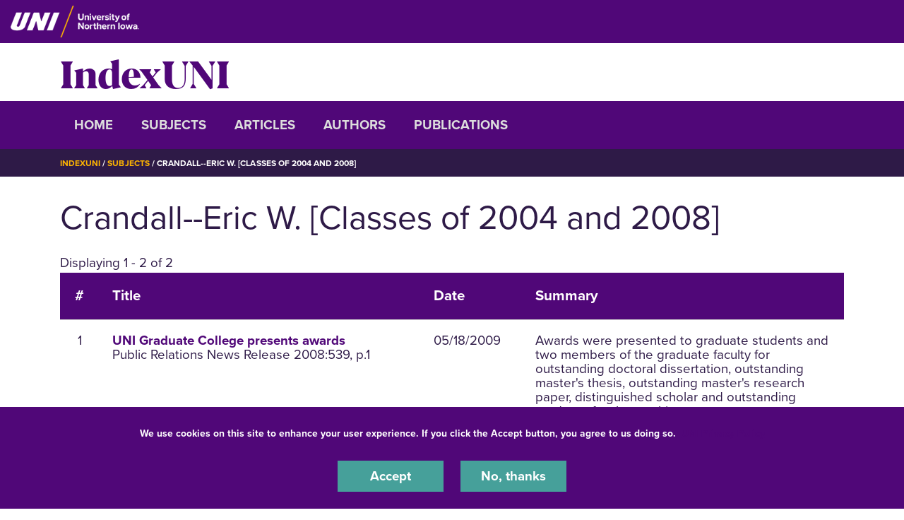

--- FILE ---
content_type: text/html; charset=UTF-8
request_url: https://indexuni.library.uni.edu/subjects/crandall-eric-w-classes-2004-and-2008
body_size: 5800
content:
<!DOCTYPE html>
<html lang="en" dir="ltr" prefix="og: https://ogp.me/ns#">
  <head>
    <meta charset="utf-8" />
<noscript><style>form.antibot * :not(.antibot-message) { display: none !important; }</style>
</noscript><link rel="canonical" href="https://indexuni.library.uni.edu/subjects/crandall-eric-w-classes-2004-and-2008" />
<meta name="Generator" content="Drupal 10 (https://www.drupal.org)" />
<meta name="MobileOptimized" content="width" />
<meta name="HandheldFriendly" content="true" />
<meta name="viewport" content="width=device-width, initial-scale=1.0" />
<link rel="icon" href="/themes/custom/octothorpe/images/favicon.ico" type="image/vnd.microsoft.icon" />

    <title>Crandall--Eric W. [Classes of 2004 and 2008] | IndexUNI</title>
    <link rel="stylesheet" media="all" href="/sites/default/files/css/css_UASrEL-Rh9L53VmKHlrj8_3QlCLbDAnT0-6kbBgNwq0.css?delta=0&amp;language=en&amp;theme=centersprograms&amp;include=eJxtjWsOAjEIhC9U5UgbSnFDlpYNdNX19DYaX4l_mG8mwBC3zh6r2-xYA-jXH6LvyokWLtLNJyQyL2IN3nQ8uY2bVj5b0sp4k9VogS9OpBixQ8bgF1eOwJkjkal5tiusitKGdYZmXlHlxom3icwW4SF1VcFGDP_CKaNzij0612fRWfgS8JjHamVTvgOH9WCd" />
<link rel="stylesheet" media="all" href="/sites/default/files/css/css_V6LI6AuvBypxXaIDR2mo5BZGLPLWBh3No2uPFvHVWQQ.css?delta=1&amp;language=en&amp;theme=centersprograms&amp;include=eJxtjWsOAjEIhC9U5UgbSnFDlpYNdNX19DYaX4l_mG8mwBC3zh6r2-xYA-jXH6LvyokWLtLNJyQyL2IN3nQ8uY2bVj5b0sp4k9VogS9OpBixQ8bgF1eOwJkjkal5tiusitKGdYZmXlHlxom3icwW4SF1VcFGDP_CKaNzij0612fRWfgS8JjHamVTvgOH9WCd" />
<link rel="stylesheet" media="print" href="/sites/default/files/css/css_PtLObPs1b2s_9ZJI7GpCFirHUR5a3aKoU_XVYc-4KbM.css?delta=2&amp;language=en&amp;theme=centersprograms&amp;include=eJxtjWsOAjEIhC9U5UgbSnFDlpYNdNX19DYaX4l_mG8mwBC3zh6r2-xYA-jXH6LvyokWLtLNJyQyL2IN3nQ8uY2bVj5b0sp4k9VogS9OpBixQ8bgF1eOwJkjkal5tiusitKGdYZmXlHlxom3icwW4SF1VcFGDP_CKaNzij0612fRWfgS8JjHamVTvgOH9WCd" />
<link rel="stylesheet" media="all" href="/sites/default/files/css/css_lzhyjh25vreJkqlnUF3NUVFhT8MB-uHB5FkdcvK2hbA.css?delta=3&amp;language=en&amp;theme=centersprograms&amp;include=eJxtjWsOAjEIhC9U5UgbSnFDlpYNdNX19DYaX4l_mG8mwBC3zh6r2-xYA-jXH6LvyokWLtLNJyQyL2IN3nQ8uY2bVj5b0sp4k9VogS9OpBixQ8bgF1eOwJkjkal5tiusitKGdYZmXlHlxom3icwW4SF1VcFGDP_CKaNzij0612fRWfgS8JjHamVTvgOH9WCd" />

    

    <!-- Google Tag Manager -->
<script>(function(w,d,s,l,i){w[l]=w[l]||[];w[l].push({'gtm.start':
new Date().getTime(),event:'gtm.js'});var f=d.getElementsByTagName(s)[0],
j=d.createElement(s),dl=l!='dataLayer'?'&l='+l:'';j.async=true;j.src=
'https://www.googletagmanager.com/gtm.js?id='+i+dl;f.parentNode.insertBefore(j,f);
})(window,document,'script','dataLayer','GTM-M7LW7GF');</script>
<!-- End Google Tag Manager -->
  </head>
  <body class="role-anonymous sitename-indexuni short-header path-taxonomy">
  <!-- Google Tag Manager (noscript) -->
<noscript><iframe src="https://www.googletagmanager.com/ns.html?id=GTM-M7LW7GF"
height="0" width="0" style="display:none;visibility:hidden"></iframe></noscript>
<!-- End Google Tag Manager (noscript) -->
        <a href="#main-content" class="visually-hidden focusable skip-link">
      Skip to main content
    </a>
    
      <div class="dialog-off-canvas-main-canvas" data-off-canvas-main-canvas>
    

  
    
<div class="layout-container">
    <!-- full size header  -->
                        <section class="mobile-header d-lg-none pt-1 pb-1 position-relative">
    <div class="pl-4 col-12">
        <div class="d-flex bar">
            <div class="logo-wrap">
                <a href="https://uni.edu">
                    <img loading="eager" src="/themes/custom/octothorpe/images/UNI-site-logo.png" alt="University of Northern Iowa Home" class="logo" width="238px" height="59px" style=width:138px; />
                </a>
            </div>
                    </div>
    </div>
</section>
<header class="header d-none d-lg-block pt-2 pb-2 position-relative">
        <div class="col-12">
            <div class="header-row d-flex">
                <div class="logo-wrap">
                    <a href="https://uni.edu" rel="home" class="site-logo">
                <img loading="eager" src="/themes/custom/octothorpe/images/UNI-site-logo.png" alt="University of Northern Iowa Home" class="logo" width="238px" height="59px" style=width:182px; />
            </a>
                </div>
                            </div>
        </div>
</header>
      <div class="region region-alert">
    <div class="views-element-container container block block-views block-views-blocksite-alert-block-1" id="block-views-block-site-alert-block-1">
  
    
      <div><div class="view view-site-alert view-id-site_alert view-display-id-block_1 js-view-dom-id-b70943d2dc9b15d69eebfdeca8d0336601d034891f2069900bc0b5d832011201">
  
    
      
  
          </div>
</div>

    </div>
<div class="container block block-system block-system-branding-block" id="block-system-branding-block">
  
    
          <div class="site-name">
      <a href="/" rel="home">IndexUNI</a>
    </div>
      </div>

  </div>

    
      <div class="region region-secondary-header">
  <div class="container">
  <div class="row">
    <nav role="navigation" aria-labelledby="block-system-menu-block-main-menu" class="container block block-menu navigation menu--main" id="block-system-menu-block-main">
            
  <h2 class="visually-hidden" id="block-system-menu-block-main-menu">IndexUNI</h2>
  

        <div class="section-title"><a aria-label="Toggle Section Menu" class="toggle collapsed d-block d-lg-none" data-toggle="collapse" href="#section-menu-inner" role="button" aria-expanded="false" aria-controls="section-menu-inner"> ☰ Menu<span class="sign"></span></a></div>
<div id="section-menu-inner" class="inner collapse">

<div class="navbar navbar-expand-lg">
                  <ul class="menu navbar-nav">
                    <li class="menu-item nav-item">
        <a href="/home" data-drupal-link-system-path="node/1">Home</a>
              </li>
                <li class="menu-item nav-item">
        <a href="/subjects" data-drupal-link-system-path="subjects">Subjects</a>
              </li>
                <li class="menu-item nav-item">
        <a href="/articles" data-drupal-link-system-path="articles">Articles</a>
              </li>
                <li class="menu-item nav-item">
        <a href="/Authors" data-drupal-link-system-path="Authors">Authors</a>
              </li>
                <li class="menu-item nav-item">
        <a href="/publications" data-drupal-link-system-path="publications">Publications</a>
              </li>
        </ul>

  

</div>
</div>
  </nav>

  </div>
  </div>
  </div>

      <div class="region region-breadcrumbs">
  <div class="container">
  <div class="row">
    <div class="container block block-system block-system-breadcrumb-block" id="block-system-breadcrumb-block">
  
    
        <nav class="breadcrumb" role="navigation" aria-labelledby="system-breadcrumb">
    <h2 id="system-breadcrumb" class="visually-hidden">Breadcrumb</h2>
    <ol>
          <li>
                  <a href="/">IndexUNI</a>
              </li>
          <li>
                  <a href="/subjects">Subjects</a>
              </li>
          <li>
                  Crandall--Eric W. [Classes of 2004 and 2008]
              </li>
        </ol>
  </nav>

    </div>

  </div>
</div>
  </div>

    <main role="main">
        <a id="main-content" tabindex="-1"></a>        <div class="layout-content">

            <div class="page-header">
                            </div>



          <div class="page-content no-header-img">
              <div class="region region-content">
    <div data-drupal-messages-fallback class="hidden"></div>
<div class="container block block-core block-page-title-block" id="block-page-title-block">
  
    
      
  <h1 class="page-title">
            <div class="field field--name-name field--type-string field--label-hidden field__item">Crandall--Eric W. [Classes of 2004 and 2008]</div>
      </h1>


    </div>
<div class="container block block-system block-system-main-block" id="block-system-main-block">
  
    
      <div id="taxonomy-term-52016" class="taxonomy-term vocabulary-indexuni-subject">
  
    
  <div class="content">
    
  </div>
</div>

    </div>
<div class="views-element-container container block block-views block-views-blockindexuni-article-search-block-1" id="block-views-block-indexuni-article-search-block-1">
  
    
      <div><div class="view view-indexuni-article-search view-id-indexuni_article_search view-display-id-block_1 js-view-dom-id-858f09738a38ca6274d8a7c72a7032524d55159ab224374a7113a831d82616ee">
  
    
      <div class="view-header">
      Displaying 1 - 2 of 2
    </div>
      
      <div class="view-content">
      <table class="views-table views-view-table cols-4">
        <thead>
      <tr>
                                                  <th id="view-counter-table-column" class="views-field views-field-counter" scope="col">#</th>
                                                  <th id="view-title-table-column" class="views-field views-field-title" scope="col">Title</th>
                                                  <th id="view-field-indexuni-issue-date-table-column" class="views-field views-field-field-indexuni-issue-date" scope="col">Date</th>
                                                  <th id="view-field-indexuni-article-summary-table-column" class="views-field views-field-field-indexuni-article-summary" scope="col">Summary</th>
              </tr>
    </thead>
    <tbody>
          <tr>
                                                                                        <td headers="view-counter-table-column" class="views-field views-field-counter">1          </td>
                                                                                                                  <td headers="view-title-table-column" class="views-field views-field-title views-field-nothing"><a href="/publications/public-relations-news-release/2009-05-18/uni-graduate-college-presents-awards" hreflang="en">UNI Graduate College presents awards</a><br>Public Relations News Release 2008:539, p.1          </td>
                                                                                        <td headers="view-field-indexuni-issue-date-table-column" class="views-field views-field-field-indexuni-issue-date"><time datetime="2009-05-18T12:00:00Z" class="datetime">05/18/2009</time>
          </td>
                                                                                        <td headers="view-field-indexuni-article-summary-table-column" class="views-field views-field-field-indexuni-article-summary">Awards were presented to graduate students and two members of the graduate faculty for outstanding doctoral dissertation, outstanding master's thesis, outstanding master's research paper, distinguished scholar and outstanding graduate faculty teaching.          </td>
              </tr>
          <tr>
                                                                                        <td headers="view-counter-table-column" class="views-field views-field-counter">2          </td>
                                                                                                                  <td headers="view-title-table-column" class="views-field views-field-title views-field-nothing"><a href="/publications/northern-iowan/2001-08-31/student-voices" hreflang="en">Student voices</a><br>Northern Iowan 98:1, p.17          </td>
                                                                                        <td headers="view-field-indexuni-issue-date-table-column" class="views-field views-field-field-indexuni-issue-date"><time datetime="2001-08-31T12:00:00Z" class="datetime">08/31/2001</time>
          </td>
                                                                                        <td headers="view-field-indexuni-article-summary-table-column" class="views-field views-field-field-indexuni-article-summary">Students respond to the question "What do you wish someone would have told you when you first came to UNI?"; photo.          </td>
              </tr>
      </tbody>
</table>

    </div>
  
      
          </div>
</div>

    </div>

  </div>

          </div>
        </div>    </main>
      <div class="region region-footer">
    <div class="prexys-pond container block block-block-content block-block-contentf89bf0a6-63f1-4c7a-9633-355a56eef6f9" id="block-block-content-f89bf0a6-63f1-4c7a-9633-355a56eef6f9">
<div class="container">
  
    
      
            <div class="clearfix text-formatted field field--name-body field--type-text-with-summary field--label-hidden field__item"><hr><div class="row"><div class="col-sm-6"><p><strong>UNI Special Collections and University Archives</strong><br>Rod Library, University of Northern Iowa<br>1227 W. 27th St.<br>Cedar Falls, IA 50614</p></div><div class="col-sm-6"><div><p><strong>E‌mail:</strong>&nbsp;<a href="mailto:libarchives@uni.edu" rel="noreferrer">libarchives@uni.edu</a><br><strong>Phone:&nbsp;</strong>(319) 273-7295</p></div></div></div><p><a href="https://uni.libcal.com/appointments/scua" rel="noreferrer">‌Schedule a Research Visit in Special Collections</a></p><p>&nbsp;</p></div>
      
      </div>
  </div>

  </div>

    <footer role="contentinfo">
                <div class="footer pr-3 pl-3 pt-4 pb-0">
  <div class="container">
          <div class="row d-flex justify-content-center">
        <div class="pt-0" id="copyright">© 2026 University of Northern Iowa. All rights reserved.</div>
      </div>
      </div>
</div>
<div class="bottom-site-links short-footer">
  <div class="container">
    <ul class="nav uni-nav"><li class="first leaf"><a href="https://policies.uni.edu/1303">Equal Opportunity/Non-Discrimination Statement</a></li>
    <li class="leaf"><a href="https://policies.uni.edu/web-privacy-statement">Privacy Policy</a></li>
    <li class="leaf"><a href="https://uni.edu/resources/accessibility">Accessibility</a></li>
    <li class="last leaf"><a href="https://uni.edu/resources/consumer-info">Consumer Information</a></li>
    </ul>
  </div>
</div>    </footer>
</div>
  </div>

    
    <script type="application/json" data-drupal-selector="drupal-settings-json">{"path":{"baseUrl":"\/","pathPrefix":"","currentPath":"taxonomy\/term\/52016","currentPathIsAdmin":false,"isFront":false,"currentLanguage":"en"},"pluralDelimiter":"\u0003","suppressDeprecationErrors":true,"colorbox":{"opacity":"0.85","current":"{current} of {total}","previous":"\u00ab Prev","next":"Next \u00bb","close":"Close","maxWidth":"98%","maxHeight":"98%","fixed":true,"mobiledetect":true,"mobiledevicewidth":"480px"},"eu_cookie_compliance":{"cookie_policy_version":"1.0.0","popup_enabled":true,"popup_agreed_enabled":false,"popup_hide_agreed":false,"popup_clicking_confirmation":false,"popup_scrolling_confirmation":false,"popup_html_info":"\u003Cdiv aria-labelledby=\u0022popup-text\u0022  class=\u0022eu-cookie-compliance-banner eu-cookie-compliance-banner-info eu-cookie-compliance-banner--opt-in\u0022\u003E\n  \u003Cdiv class=\u0022popup-content info eu-cookie-compliance-content\u0022\u003E\n        \u003Cdiv id=\u0022popup-text\u0022 class=\u0022eu-cookie-compliance-message\u0022 role=\u0022document\u0022\u003E\n      \u003Cp\u003EWe use cookies on this site to enhance your user experience. If you click the Accept button, you agree to us doing so.\u0026nbsp; \u003Ca href=\u0022https:\/\/policies.uni.edu\/web-privacy-statement\u0022\u003EUNI Privacy Policy\u003C\/a\u003E\u003C\/p\u003E\n          \u003C\/div\u003E\n\n    \n    \u003Cdiv id=\u0022popup-buttons\u0022 class=\u0022eu-cookie-compliance-buttons\u0022\u003E\n            \u003Cbutton type=\u0022button\u0022 class=\u0022agree-button eu-cookie-compliance-secondary-button\u0022\u003EAccept\u003C\/button\u003E\n              \u003Cbutton type=\u0022button\u0022 class=\u0022decline-button eu-cookie-compliance-default-button\u0022\u003ENo, thanks\u003C\/button\u003E\n          \u003C\/div\u003E\n  \u003C\/div\u003E\n\u003C\/div\u003E","use_mobile_message":false,"mobile_popup_html_info":"\u003Cdiv aria-labelledby=\u0022popup-text\u0022  class=\u0022eu-cookie-compliance-banner eu-cookie-compliance-banner-info eu-cookie-compliance-banner--opt-in\u0022\u003E\n  \u003Cdiv class=\u0022popup-content info eu-cookie-compliance-content\u0022\u003E\n        \u003Cdiv id=\u0022popup-text\u0022 class=\u0022eu-cookie-compliance-message\u0022 role=\u0022document\u0022\u003E\n      \n          \u003C\/div\u003E\n\n    \n    \u003Cdiv id=\u0022popup-buttons\u0022 class=\u0022eu-cookie-compliance-buttons\u0022\u003E\n            \u003Cbutton type=\u0022button\u0022 class=\u0022agree-button eu-cookie-compliance-secondary-button\u0022\u003EAccept\u003C\/button\u003E\n              \u003Cbutton type=\u0022button\u0022 class=\u0022decline-button eu-cookie-compliance-default-button\u0022\u003ENo, thanks\u003C\/button\u003E\n          \u003C\/div\u003E\n  \u003C\/div\u003E\n\u003C\/div\u003E","mobile_breakpoint":768,"popup_html_agreed":false,"popup_use_bare_css":true,"popup_height":"auto","popup_width":"100%","popup_delay":1000,"popup_link":"https:\/\/policies.uni.edu\/web-privacy-statement","popup_link_new_window":true,"popup_position":false,"fixed_top_position":true,"popup_language":"en","store_consent":false,"better_support_for_screen_readers":true,"cookie_name":"","reload_page":false,"domain":"uni.edu","domain_all_sites":true,"popup_eu_only":false,"popup_eu_only_js":false,"cookie_lifetime":365,"cookie_session":0,"set_cookie_session_zero_on_disagree":0,"disagree_do_not_show_popup":false,"method":"opt_in","automatic_cookies_removal":true,"allowed_cookies":"","withdraw_markup":"\u003Cbutton type=\u0022button\u0022 class=\u0022eu-cookie-withdraw-tab\u0022\u003EPrivacy settings\u003C\/button\u003E\n\u003Cdiv aria-labelledby=\u0022popup-text\u0022 class=\u0022eu-cookie-withdraw-banner\u0022\u003E\n  \u003Cdiv class=\u0022popup-content info eu-cookie-compliance-content\u0022\u003E\n    \u003Cdiv id=\u0022popup-text\u0022 class=\u0022eu-cookie-compliance-message\u0022 role=\u0022document\u0022\u003E\n      \u003Ch2\u003EWe use cookies on this site to enhance your user experience\u003C\/h2\u003E\u003Cp\u003EYou have given your consent for us to set cookies.\u003C\/p\u003E\n    \u003C\/div\u003E\n    \u003Cdiv id=\u0022popup-buttons\u0022 class=\u0022eu-cookie-compliance-buttons\u0022\u003E\n      \u003Cbutton type=\u0022button\u0022 class=\u0022eu-cookie-withdraw-button \u0022\u003EWithdraw consent\u003C\/button\u003E\n    \u003C\/div\u003E\n  \u003C\/div\u003E\n\u003C\/div\u003E","withdraw_enabled":false,"reload_options":0,"reload_routes_list":"","withdraw_button_on_info_popup":false,"cookie_categories":[],"cookie_categories_details":[],"enable_save_preferences_button":true,"cookie_value_disagreed":"0","cookie_value_agreed_show_thank_you":"1","cookie_value_agreed":"2","containing_element":"body","settings_tab_enabled":false,"olivero_primary_button_classes":"","olivero_secondary_button_classes":"","close_button_action":"close_banner","open_by_default":true,"modules_allow_popup":true,"hide_the_banner":false,"geoip_match":true,"unverified_scripts":[]},"ckeditorAccordion":{"accordionStyle":{"collapseAll":1,"keepRowsOpen":1,"animateAccordionOpenAndClose":1,"openTabsWithHash":1,"allowHtmlInTitles":0}},"user":{"uid":0,"permissionsHash":"2daece57c931a4db074d31a38519bb9df660bd99d36c6cc96f3316729342ac12"}}</script>
<script src="/sites/default/files/js/js_FAs0dXkB5WyXioTi83wGOusn89bR2SLHW-YhuFlsjWE.js?scope=footer&amp;delta=0&amp;language=en&amp;theme=centersprograms&amp;include=eJxtiUEOAkEIBD80ypMmDINKFukJi4n-Xk8bYzxVV5dsOq2QnUWQ0xB0rPMlEaUxm8CRA09azhaHdgu3UPrxpo8uwGb6wX25cYjSv7NBCnVDLqUB1F7Jq8uM73B1DPbTXi_XN_tbRc4"></script>
<script src="/modules/contrib/ckeditor_accordion/js/accordion.frontend.min.js?t9jr0x"></script>
<script src="/sites/default/files/js/js_FdBAXflJpZZA7r7bX8ctjocoyjda64suqJRIWLJwmPY.js?scope=footer&amp;delta=2&amp;language=en&amp;theme=centersprograms&amp;include=eJxtiUEOAkEIBD80ypMmDINKFukJi4n-Xk8bYzxVV5dsOq2QnUWQ0xB0rPMlEaUxm8CRA09azhaHdgu3UPrxpo8uwGb6wX25cYjSv7NBCnVDLqUB1F7Jq8uM73B1DPbTXi_XN_tbRc4"></script>

  </body>
</html>
